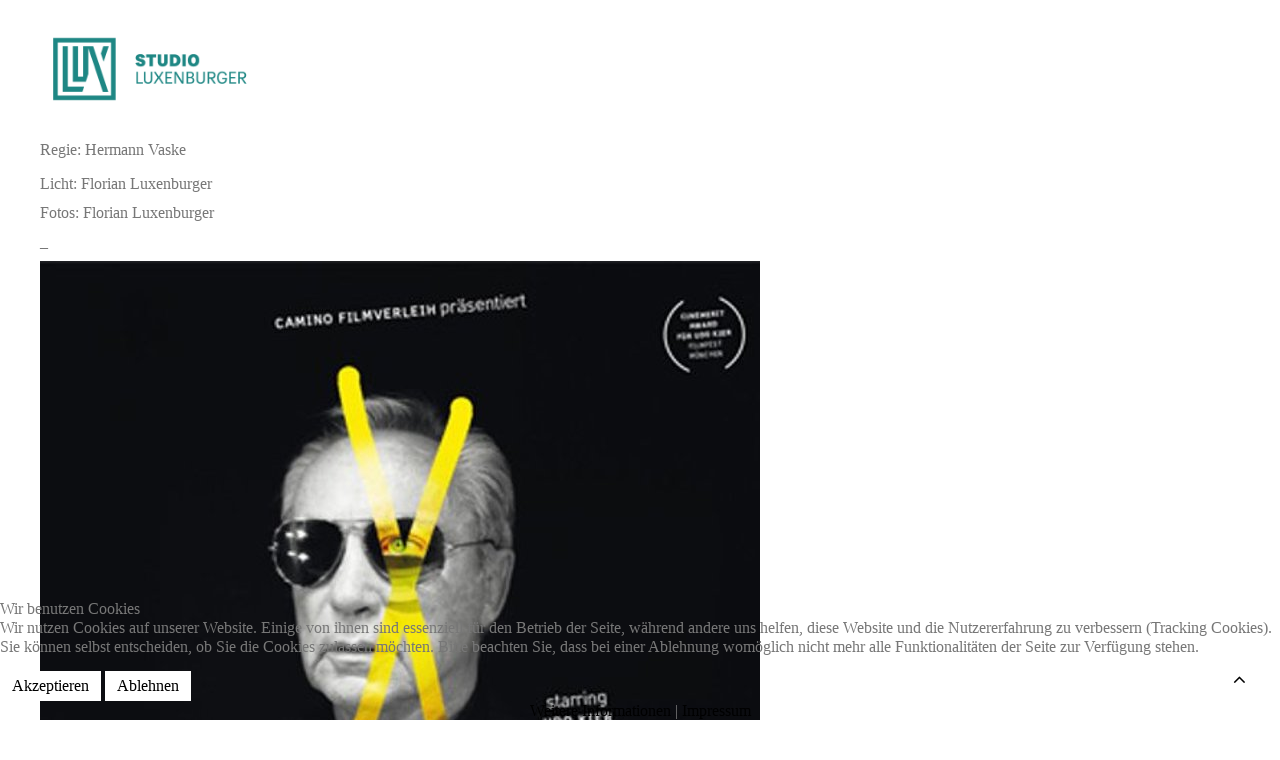

--- FILE ---
content_type: text/html; charset=utf-8
request_url: https://florian-luxenburger.de/index.php/29-arteholic
body_size: 5890
content:
<!DOCTYPE HTML>
<html lang="de-de" dir="ltr"  data-config='{"twitter":0,"plusone":0,"facebook":0,"style":"Flo-1"}'>

<head>
<script type="text/javascript">  (function(){ function blockCookies(disableCookies, disableLocal, disableSession){ if(disableCookies == 1){ if(!document.__defineGetter__){ Object.defineProperty(document, 'cookie',{ get: function(){ return ''; }, set: function(){ return true;} }); }else{ var oldSetter = document.__lookupSetter__('cookie'); if(oldSetter) { Object.defineProperty(document, 'cookie', { get: function(){ return ''; }, set: function(v){ if(v.match(/reDimCookieHint\=/) || v.match(/4409b818308c6233adc943b0511b4b73\=/)) { oldSetter.call(document, v); } return true; } }); } } var cookies = document.cookie.split(';'); for (var i = 0; i < cookies.length; i++) { var cookie = cookies[i]; var pos = cookie.indexOf('='); var name = ''; if(pos > -1){ name = cookie.substr(0, pos); }else{ name = cookie; } if(name.match(/reDimCookieHint/)) { document.cookie = name + '=; expires=Thu, 01 Jan 1970 00:00:00 GMT'; } } } if(disableLocal == 1){ window.localStorage.clear(); window.localStorage.__proto__ = Object.create(window.Storage.prototype); window.localStorage.__proto__.setItem = function(){ return undefined; }; } if(disableSession == 1){ window.sessionStorage.clear(); window.sessionStorage.__proto__ = Object.create(window.Storage.prototype); window.sessionStorage.__proto__.setItem = function(){ return undefined; }; } } blockCookies(1,1,1); }()); </script>


<meta http-equiv="X-UA-Compatible" content="IE=edge">
<meta name="viewport" content="width=device-width, initial-scale=1">
<meta charset="utf-8" />
	<base href="https://florian-luxenburger.de/index.php/29-arteholic" />
	<meta name="author" content="Florian Luxenburger" />
	<meta name="description" content="Florian-Luxenburger.de" />
	<meta name="generator" content="Joomla! - Open Source Content Management" />
	<title>Arteholic</title>
	<link href="/templates/jp-simple/favicon.ico" rel="shortcut icon" type="image/vnd.microsoft.icon" />
	<link href="/media/plg_system_jcemediabox/css/jcemediabox.min.css?2c837ab2c7cadbdc35b5bd7115e9eff1" rel="stylesheet" />
	<link href="/templates/jp-simple/roksprocket/layouts/mosaic/themes/gallery/gallery.css" rel="stylesheet" />
	<link href="/plugins/system/cookiehint/css/redimstyle.css?4fa7a28e6f7f51d055bede30f72941f7" rel="stylesheet" />
	<style>
#redim-cookiehint-bottom {position: fixed; z-index: 99999; left: 0px; right: 0px; bottom: 0px; top: auto !important;}
	</style>
	<script type="application/json" class="joomla-script-options new">{"csrf.token":"52a709dd3166a5b9d45f7164dd4e9041","system.paths":{"root":"","base":""}}</script>
	<script src="/media/jui/js/jquery.min.js?4fa7a28e6f7f51d055bede30f72941f7"></script>
	<script src="/media/jui/js/jquery-noconflict.js?4fa7a28e6f7f51d055bede30f72941f7"></script>
	<script src="/media/jui/js/jquery-migrate.min.js?4fa7a28e6f7f51d055bede30f72941f7"></script>
	<script src="/media/plg_system_jcemediabox/js/jcemediabox.min.js?2c837ab2c7cadbdc35b5bd7115e9eff1"></script>
	<script src="/media/system/js/mootools-core.js?4fa7a28e6f7f51d055bede30f72941f7"></script>
	<script src="/media/system/js/core.js?4fa7a28e6f7f51d055bede30f72941f7"></script>
	<script src="/media/system/js/mootools-more.js?4fa7a28e6f7f51d055bede30f72941f7"></script>
	<script src="/components/com_roksprocket/assets/js/mootools-mobile.js"></script>
	<script src="/components/com_roksprocket/assets/js/rokmediaqueries.js"></script>
	<script src="/components/com_roksprocket/assets/js/roksprocket.js"></script>
	<script src="/components/com_roksprocket/assets/js/moofx.js"></script>
	<script src="/components/com_roksprocket/assets/js/roksprocket.request.js"></script>
	<script src="/components/com_roksprocket/layouts/mosaic/assets/js/mosaic.js"></script>
	<script src="/media/jui/js/bootstrap.min.js?4fa7a28e6f7f51d055bede30f72941f7"></script>
	<script>
jQuery(document).ready(function(){WfMediabox.init({"base":"\/","theme":"standard","width":"","height":"","lightbox":0,"shadowbox":0,"icons":1,"overlay":1,"overlay_opacity":0.5,"overlay_color":"","transition_speed":300,"close":2,"labels":{"close":"Close","next":"Next","previous":"Previous","cancel":"Cancel","numbers":"{{numbers}}","numbers_count":"{{current}} of {{total}}","download":"Download"},"swipe":true,"expand_on_click":true});});if (typeof RokSprocket == 'undefined') RokSprocket = {};
Object.merge(RokSprocket, {
	SiteURL: 'https://florian-luxenburger.de/',
	CurrentURL: 'https://florian-luxenburger.de/',
	AjaxURL: 'https://florian-luxenburger.de/index.php?option=com_roksprocket&amp;task=ajax&amp;format=raw&amp;ItemId=115'
});
window.addEvent('domready', function(){
		RokSprocket.instances.mosaic = new RokSprocket.Mosaic();
});
window.addEvent('domready', function(){
	RokSprocket.instances.mosaic.attach(128, '{"pages":1,"animations":["fade","scale","rotate"],"displayed":[16,7,11,8,5,4,6,2,14,3,9,1,10,13,12,15]}');
});
window.addEvent('load', function(){
   var overridden = false;
   if (!overridden && window.G5 && window.G5.offcanvas){
       var mod = document.getElement('[data-mosaic="128"]');
       mod.addEvents({
           touchstart: function(){ window.G5.offcanvas.detach(); },
           touchend: function(){ window.G5.offcanvas.attach(); }
       });
       overridden = true;
   };
});
(function() {  if (typeof gtag !== 'undefined') {       gtag('consent', 'denied', {         'ad_storage': 'denied',         'ad_user_data': 'denied',         'ad_personalization': 'denied',         'functionality_storage': 'denied',         'personalization_storage': 'denied',         'security_storage': 'denied',         'analytics_storage': 'denied'       });     } })();
	</script>

<link rel="apple-touch-icon-precomposed" href="/templates/jp-simple/apple_touch_icon.png">
<link rel="stylesheet" href="/templates/jp-simple/styles/Flo-1/css/bootstrap.css">
<link rel="stylesheet" href="/templates/jp-simple/css/joomlaplates.css">
<link rel="stylesheet" href="/templates/jp-simple/styles/Flo-1/css/theme.css">
<link rel="stylesheet" href="/templates/jp-simple/css/menu-right.css">
<link rel="stylesheet" href="/templates/jp-simple/css/custom.css">
<script src="/templates/jp-simple/warp/vendor/uikit/js/uikit.js"></script>
<script src="/templates/jp-simple/warp/vendor/uikit/js/components/autocomplete.js"></script>
<script src="/templates/jp-simple/warp/vendor/uikit/js/components/search.js"></script>
<script src="/templates/jp-simple/warp/vendor/uikit/js/components/sticky.js"></script>
<script src="/templates/jp-simple/warp/vendor/uikit/js/components/tooltip.js"></script>
<script src="/templates/jp-simple/warp/vendor/uikit/js/components/slideshow.js"></script>
<script src="/templates/jp-simple/warp/vendor/uikit/js/components/slideset.js"></script>
<script src="/templates/jp-simple/warp/vendor/uikit/js/components/lightbox.js"></script>
<script src="/templates/jp-simple/warp/js/social.js"></script>
<script src="/templates/jp-simple/js/theme.js"></script>

<style type="text/css">
#top-a .uk-container{width:100% !important; max-width:100%}
</style>
<style type="text/css">
#bottom-e{ background-image:url(https://florian-luxenburger.de/images/joomlaplates/bottom-b-bg.jpg)}
</style>

<style type="text/css">
.uk-nav-navbar > .uk-parent > .uk-nav-sub { 
	display: block !important; 
}  
.uk-nav-navbar > .uk-parent > a:after {    
	content: "";    
	display: none;    
	float: right;    
}
.uk-nav-navbar > .uk-parent:hover > .uk-nav-sub {  
	background:none;   
	display: block;    
	width: auto !important;    
	position: relative !important;    
	left: inherit !important; 
	margin-top:inherit !important; 
	margin-left:inherit !important; 
	color:inherit !important; 
}
</style>


<style type="text/css">
.submenu {padding:10px 20px}
.tm-top-a {padding:0}
.tm-top-b {padding:5% 0}
.tm-top-c {padding:5% 0}
.tm-top-d {padding:5% 0}
.tm-top-e {padding:5% 0}
.tm-top-f {padding:5% 0}
.tm-bottom-a {padding:}
.tm-bottom-b {padding:}
.tm-bottom-c {padding:5% 0}
.tm-bottom-d {padding:5% 0}
.tm-bottom-e {padding:5% 50px}
.tm-bottom-f {padding:5% 20px}
</style>

<style type="text/css">
.absolute {left:50px}
</style>

</head>
<body id="home" class="tm-isblog">
	<div class="page-border page-border-bottom uk-visible-large " data-uk-scrollspy="{cls:'uk-animation-fade'}"></div>
	<div class="page-border page-border-top uk-visible-large" data-uk-scrollspy="{cls:'uk-animation-fade'}"></div>
	<div class="page-border page-border-left uk-visible-large" data-uk-scrollspy="{cls:'uk-animation-fade'}"></div>
	<div class="page-border page-border-right uk-visible-large" data-uk-scrollspy="{cls:'uk-animation-fade'}"></div>

		<div class="wrapper">
	
		<div class="full-wrapper">
		
			<!-- TOP Outer -->
						
				
			
											<div id="menu-outer" class="no-space">
					<nav class="tm-navbar uk-navbar"  >
						<div class="uk-container uk-container-center">
															<div class="uk-hidden-small uk-float-left">
								<a class="logo" href="https://florian-luxenburger.de">
	<p><img src="/images/PORTFOLIO_LUX/LOGO-LUX/LogoLux4Web_weiss.png" alt="LogoLux4Web" width="220" height="88" /></p>
<p>&nbsp;</p></a>
								</div>
														
														
																						<div class="uk-navbar-content uk-visible-small">
									<a class="logo-small" href="https://florian-luxenburger.de">
	<img src="/images/PORTFOLIO_LUX/LOGO-LUX/LogoLux4Web_weiss.png" alt="LogoLux4Web weiss" width="200" height="80" /></a>
								</div>
													</div>
					</nav>
				</div>
							
						
			<!-- Submenu -->
			
			
						

				
			
						
	
			
						<div id="main-content" class="main-outer" style="padding:">
				<div class="uk-container uk-container-center">
				
				  <div class="tm-middle uk-grid" data-uk-grid-match data-uk-grid-margin>

								<div class="tm-main uk-width-medium-1-1">

					
										<main class="tm-content">

						
						<div id="system-message-container">
</div>
<article class="uk-article" >

	
	
	
	
	
	
			
<p>Regie: Hermann Vaske</p>
<p>Licht: Florian Luxenburger</p>
<p>Fotos: Florian Luxenburger</p>
<p>_</p>
<p><img src="/images/PORTFOLIO_LUX/ARTEHOLIC/arteholic-filmplakat.jpg" alt="arteholic filmplakat" width="720" height="1080" /></p>
<p><img src="/images/PORTFOLIO_LUX/ARTEHOLIC/Arteholic-5.jpg" alt="Arteholic 5" width="800" height="533" /></p>
<p><img src="/images/PORTFOLIO_LUX/ARTEHOLIC/_MG_1057.jpg" alt=" MG 1057" width="1500" height="1000" />&nbsp;</p>
<div class="responsiveContainer"><iframe src="https://player.vimeo.com/video/118794973?dnt=1 title=0&amp;byline=0&amp;portrait=0" width="760" height="428" allowfullscreen="" frameborder="0"></iframe></div> 	
	
	
	
	
	
	
</article>

					</main>
					
					
				</div>
				
															
			</div>
			</div>
			</div>
			
						<div class="uk-cover-background" id="bottom-a">
				<div class="uk-container uk-container-center">
				  <section class="tm-bottom-a uk-grid" data-uk-grid-match="{target:'> div > .uk-panel'}" data-uk-grid-margin>
<div class="uk-width-1-1"><div class="uk-panel" data-uk-scrollspy="{cls:'uk-animation-scale-up',delay:800}"><div class="sprocket-mosaic" data-mosaic="128">
	<div class="sprocket-mosaic-g-overlay"><div class="css-loader-wrapper"><div class="css-loader"></div></div></div>
		<div class="sprocket-mosaic-g-header">
						<div class="clear"></div>
	</div>
	
	<ul class="sprocket-mosaic-g-container sprocket-mosaic-g-columns-3" data-mosaic-items>
		<li data-mosaic-item>
	<div class="sprocket-mosaic-g-item" data-mosaic-content>
		<div style="display: none;" data-mosaic-order-title="AUSSTELLUNG" data-mosaic-order-date=""></div>				<div class="sprocket-mosaic-g-image-container">
			<img src="/images/PORTFOLIO_LUX/AUSSTELLUNG/AusstellungBurbachEinladungskarte1.jpg" alt="" class="sprocket-mosaic-g-image" />
						<div class="sprocket-mosaic-g-effect"></div>
					</div>
		
		<div class="sprocket-mosaic-g-content overlay-mode">
						<h2 class="sprocket-mosaic-g-title">
				<a href="/index.php/40-ausstellung
">					AUSSTELLUNG				</a>			</h2>
			
			
			<div class="sprocket-mosaic-g-text">
				4.11. Talk - 'KI, Kreativität, Fotografie'			</div>

						
			
					</div>
	</div>
</li>
<li data-mosaic-item>
	<div class="sprocket-mosaic-g-item" data-mosaic-content>
		<div style="display: none;" data-mosaic-order-title="VENEDIG2018" data-mosaic-order-date=""></div>				<div class="sprocket-mosaic-g-image-container">
			<img src="/images/PORTFOLIO_LUX/VENEDIG/_MG_6509.jpg" alt="" class="sprocket-mosaic-g-image" />
						<div class="sprocket-mosaic-g-effect"></div>
					</div>
		
		<div class="sprocket-mosaic-g-content overlay-mode">
						<h2 class="sprocket-mosaic-g-title">
				<a href="/index.php/24-venice2018">					VENEDIG2018				</a>			</h2>
			
			
			<div class="sprocket-mosaic-g-text">
				Filmfestspiele in Venedig 2018			</div>

						
			
					</div>
	</div>
</li>
<li data-mosaic-item>
	<div class="sprocket-mosaic-g-item" data-mosaic-content>
		<div style="display: none;" data-mosaic-order-title="Freedombus" data-mosaic-order-date=""></div>				<div class="sprocket-mosaic-g-image-container">
			<img src="/images/PORTFOLIO_LUX/VIDEO-STILLS/FREEDOMBUS.png" alt="" class="sprocket-mosaic-g-image" />
						<div class="sprocket-mosaic-g-effect"></div>
					</div>
		
		<div class="sprocket-mosaic-g-content overlay-mode">
						<h2 class="sprocket-mosaic-g-title">
				<a href="/index.php/34-freedombus">					Freedombus				</a>			</h2>
			
			
			<div class="sprocket-mosaic-g-text">
				Video Postproduktion			</div>

						
			
					</div>
	</div>
</li>
<li data-mosaic-item>
	<div class="sprocket-mosaic-g-item" data-mosaic-content>
		<div style="display: none;" data-mosaic-order-title="KONTAKT" data-mosaic-order-date=""></div>				<div class="sprocket-mosaic-g-image-container">
			<img src="/images/PORTFOLIO_LUX/LOGO-LUX/LogoLux4Web.png" alt="" class="sprocket-mosaic-g-image" />
						<div class="sprocket-mosaic-g-effect"></div>
					</div>
		
		<div class="sprocket-mosaic-g-content overlay-mode">
						<h2 class="sprocket-mosaic-g-title">
				<a href="/index.php/30-kontakt">					KONTAKT				</a>			</h2>
			
			
			<div class="sprocket-mosaic-g-text">
				Info und Kontakt			</div>

						
			
					</div>
	</div>
</li>
<li data-mosaic-item>
	<div class="sprocket-mosaic-g-item" data-mosaic-content>
		<div style="display: none;" data-mosaic-order-title="ÖKOMARKTGEMEINSCHAFT" data-mosaic-order-date=""></div>				<div class="sprocket-mosaic-g-image-container">
			<img src="/images/PORTFOLIO_LUX/OEKO/20160917-Denis-041.jpg" alt="" class="sprocket-mosaic-g-image" />
						<div class="sprocket-mosaic-g-effect"></div>
					</div>
		
		<div class="sprocket-mosaic-g-content overlay-mode">
						<h2 class="sprocket-mosaic-g-title">
									ÖKOMARKTGEMEINSCHAFT							</h2>
			
			
			<div class="sprocket-mosaic-g-text">
							</div>

			
					</div>
	</div>
</li>
<li data-mosaic-item>
	<div class="sprocket-mosaic-g-item" data-mosaic-content>
		<div style="display: none;" data-mosaic-order-title="Rasta go Deep" data-mosaic-order-date=""></div>				<div class="sprocket-mosaic-g-image-container">
			<img src="/images/PORTFOLIO_LUX/VIDEO-STILLS/RASTA_GO_DEEP_ROSSINI_CELESTIN.png" alt="" class="sprocket-mosaic-g-image" />
						<div class="sprocket-mosaic-g-effect"></div>
					</div>
		
		<div class="sprocket-mosaic-g-content overlay-mode">
						<h2 class="sprocket-mosaic-g-title">
				<a href="/index.php/26-rastagodeep">					Rasta go Deep				</a>			</h2>
			
			
			<div class="sprocket-mosaic-g-text">
				Musikvideo für Rossini Celestin, NYC			</div>

						
			
					</div>
	</div>
</li>
<li data-mosaic-item>
	<div class="sprocket-mosaic-g-item" data-mosaic-content>
		<div style="display: none;" data-mosaic-order-title="AUTOSALON-BRX" data-mosaic-order-date=""></div>				<div class="sprocket-mosaic-g-image-container">
			<img src="/images/PORTFOLIO_LUX/OPEL/Autosalon_Opel_2018-31.jpg" alt="" class="sprocket-mosaic-g-image" />
						<div class="sprocket-mosaic-g-effect"></div>
					</div>
		
		<div class="sprocket-mosaic-g-content overlay-mode">
						<h2 class="sprocket-mosaic-g-title">
				<a href="/index.php/38-opel">					AUTOSALON-BRX				</a>			</h2>
			
			
			<div class="sprocket-mosaic-g-text">
				OPEL BELGIUM			</div>

						
			
					</div>
	</div>
</li>
<li data-mosaic-item>
	<div class="sprocket-mosaic-g-item" data-mosaic-content>
		<div style="display: none;" data-mosaic-order-title="Architektur" data-mosaic-order-date=""></div>				<div class="sprocket-mosaic-g-image-container">
			<img src="/images/PORTFOLIO_LUX/ARCHITEKTUR/20200517_ENGEL-ENGEL-109.jpg" alt="" class="sprocket-mosaic-g-image" />
						<div class="sprocket-mosaic-g-effect"></div>
					</div>
		
		<div class="sprocket-mosaic-g-content overlay-mode">
						<h2 class="sprocket-mosaic-g-title">
				<a href="/index.php/28-architektur">					Architektur				</a>			</h2>
			
			
			<div class="sprocket-mosaic-g-text">
				Engel Architekten			</div>

						
			
					</div>
	</div>
</li>
<li data-mosaic-item>
	<div class="sprocket-mosaic-g-item" data-mosaic-content>
		<div style="display: none;" data-mosaic-order-title="PORTRAITS" data-mosaic-order-date=""></div>				<div class="sprocket-mosaic-g-image-container">
			<img src="/images/PORTFOLIO_LUX/PORTRAIT/VENICE1glas.jpg" alt="" class="sprocket-mosaic-g-image" />
						<div class="sprocket-mosaic-g-effect"></div>
					</div>
		
		<div class="sprocket-mosaic-g-content overlay-mode">
						<h2 class="sprocket-mosaic-g-title">
				<a href="/index.php/36-portraits">					PORTRAITS				</a>			</h2>
			
			
			<div class="sprocket-mosaic-g-text">
							</div>

						
			
					</div>
	</div>
</li>
<li data-mosaic-item>
	<div class="sprocket-mosaic-g-item" data-mosaic-content>
		<div style="display: none;" data-mosaic-order-title="Fallin" data-mosaic-order-date=""></div>				<div class="sprocket-mosaic-g-image-container">
			<img src="/images/PORTFOLIO_LUX/VIDEO-STILLS/FALLIN_ANIMAL-QUEEN.png" alt="" class="sprocket-mosaic-g-image" />
						<div class="sprocket-mosaic-g-effect"></div>
					</div>
		
		<div class="sprocket-mosaic-g-content overlay-mode">
						<h2 class="sprocket-mosaic-g-title">
				<a href="/index.php/27-fallin">					Fallin				</a>			</h2>
			
			
			<div class="sprocket-mosaic-g-text">
				Musikvideo für Animal Queen, Koblenz			</div>

						
			
					</div>
	</div>
</li>
<li data-mosaic-item>
	<div class="sprocket-mosaic-g-item" data-mosaic-content>
		<div style="display: none;" data-mosaic-order-title="PINSA" data-mosaic-order-date=""></div>				<div class="sprocket-mosaic-g-image-container">
			<img src="/images/PORTFOLIO_LUX/DAVY/20190430_Davys_Pinsas-113.jpg" alt="" class="sprocket-mosaic-g-image" />
						<div class="sprocket-mosaic-g-effect"></div>
					</div>
		
		<div class="sprocket-mosaic-g-content overlay-mode">
						<h2 class="sprocket-mosaic-g-title">
				<a href="/index.php/32-pinsa">					PINSA				</a>			</h2>
			
			
			<div class="sprocket-mosaic-g-text">
				Davy's Pinsa			</div>

						
			
					</div>
	</div>
</li>
<li data-mosaic-item>
	<div class="sprocket-mosaic-g-item" data-mosaic-content>
		<div style="display: none;" data-mosaic-order-title="ARTEHOLIC" data-mosaic-order-date=""></div>				<div class="sprocket-mosaic-g-image-container">
			<img src="/images/PORTFOLIO_LUX/ARTEHOLIC/arteholic-filmplakat.jpg" alt="" class="sprocket-mosaic-g-image" />
						<div class="sprocket-mosaic-g-effect"></div>
					</div>
		
		<div class="sprocket-mosaic-g-content overlay-mode">
						<h2 class="sprocket-mosaic-g-title">
				<a href="/index.php/29-arteholic">					ARTEHOLIC				</a>			</h2>
			
			
			<div class="sprocket-mosaic-g-text">
				Arteholic - Kinofilm			</div>

						
			
					</div>
	</div>
</li>
<li data-mosaic-item>
	<div class="sprocket-mosaic-g-item" data-mosaic-content>
		<div style="display: none;" data-mosaic-order-title="Details" data-mosaic-order-date=""></div>				<div class="sprocket-mosaic-g-image-container">
			<img src="/images/PORTFOLIO_LUX/ARCHITEKTUR/FREESE/FREESE_Architekten_-10.jpg" alt="" class="sprocket-mosaic-g-image" />
						<div class="sprocket-mosaic-g-effect"></div>
					</div>
		
		<div class="sprocket-mosaic-g-content overlay-mode">
						<h2 class="sprocket-mosaic-g-title">
				<a href="/index.php/33-freese">					Details				</a>			</h2>
			
			
			<div class="sprocket-mosaic-g-text">
				Freese Architekten			</div>

						
			
					</div>
	</div>
</li>
<li data-mosaic-item>
	<div class="sprocket-mosaic-g-item" data-mosaic-content>
		<div style="display: none;" data-mosaic-order-title="LILLET" data-mosaic-order-date=""></div>				<div class="sprocket-mosaic-g-image-container">
			<img src="/images/PORTFOLIO_LUX/LILLET/LILLET.png" alt="" class="sprocket-mosaic-g-image" />
						<div class="sprocket-mosaic-g-effect"></div>
					</div>
		
		<div class="sprocket-mosaic-g-content overlay-mode">
						<h2 class="sprocket-mosaic-g-title">
				<a href="/index.php/35-lillet">					LILLET				</a>			</h2>
			
			
			<div class="sprocket-mosaic-g-text">
				Social Media Videos			</div>

						
			
					</div>
	</div>
</li>
<li data-mosaic-item>
	<div class="sprocket-mosaic-g-item" data-mosaic-content>
		<div style="display: none;" data-mosaic-order-title="GRAFIK" data-mosaic-order-date=""></div>				<div class="sprocket-mosaic-g-image-container">
			<img src="/images/PORTFOLIO_LUX/GRAFIK/StudioLuxenburgerGrafik-1.jpg" alt="" class="sprocket-mosaic-g-image" />
						<div class="sprocket-mosaic-g-effect"></div>
					</div>
		
		<div class="sprocket-mosaic-g-content overlay-mode">
						<h2 class="sprocket-mosaic-g-title">
									GRAFIK							</h2>
			
			
			<div class="sprocket-mosaic-g-text">
				Grafikdesign			</div>

			
					</div>
	</div>
</li>
<li data-mosaic-item>
	<div class="sprocket-mosaic-g-item" data-mosaic-content>
		<div style="display: none;" data-mosaic-order-title="PRESSE
" data-mosaic-order-date=""></div>				<div class="sprocket-mosaic-g-image-container">
			<img src="/images/PORTFOLIO_LUX/PRESSE/StudioLuxenburgerPresse-1.jpg" alt="" class="sprocket-mosaic-g-image" />
						<div class="sprocket-mosaic-g-effect"></div>
					</div>
		
		<div class="sprocket-mosaic-g-content overlay-mode">
						<h2 class="sprocket-mosaic-g-title">
				<a href="/index.php/39-presse">					PRESSE
				</a>			</h2>
			
			
			<div class="sprocket-mosaic-g-text">
				Presseartikel			</div>

						
			
					</div>
	</div>
</li>
	</ul>
	</div>
</div></div>
</section>
				 </div>
			</div>
			
						
						
						
						
			
			<!-- Footer -->
							<div class="footer-outer uk-clearfix">
					<div class="uk-container uk-container-center">
						<section class="tm-footer uk-grid" data-uk-grid-match="{target:'> div > .uk-panel'}" data-uk-grid-margin><div class="uk-width-1-1">
	<div class="uk-panel" >
	<p><span style="color: #000000; font-size: 12pt;"><a href="/index.php/impressum" style="color: #000000;">Impressum</a> - <a href="/index.php/datenschutz" style="color: #000000;">Datenschutz</a></span></p></div></div>
</section>
					</div>
				</div>
						
			
			</div>
		</div>
		
		
		
				
				<a href="#" class="uk-button top-scroller" data-uk-smooth-scroll="{offset: 80}"><i class="uk-icon-angle-up"></i></a>
		 
		<script type="text/javascript">
			jQuery(document).ready(function($) {
				$(".scroll").click(function(event){
				event.preventDefault();
				$('html,body').animate({scrollTop:$(this.hash).offset().top-70}, 900);
				});
			});
		</script>

		
<script type="text/javascript">   function cookiehintsubmitnoc(obj) {     if (confirm("Eine Ablehnung wird die Funktionen der Website beeinträchtigen. Möchten Sie wirklich ablehnen?")) {       document.cookie = 'reDimCookieHint=-1; expires=0; path=/';       cookiehintfadeOut(document.getElementById('redim-cookiehint-bottom'));       return true;     } else {       return false;     }   } </script> <div id="redim-cookiehint-bottom">   <div id="redim-cookiehint">     <div class="cookiehead">       <span class="headline">Wir benutzen Cookies</span>     </div>     <div class="cookiecontent">   <p>Wir nutzen Cookies auf unserer Website. Einige von ihnen sind essenziell für den Betrieb der Seite, während andere uns helfen, diese Website und die Nutzererfahrung zu verbessern (Tracking Cookies). Sie können selbst entscheiden, ob Sie die Cookies zulassen möchten. Bitte beachten Sie, dass bei einer Ablehnung womöglich nicht mehr alle Funktionalitäten der Seite zur Verfügung stehen.</p>    </div>     <div class="cookiebuttons">       <a id="cookiehintsubmit" onclick="return cookiehintsubmit(this);" href="https://florian-luxenburger.de/index.php/29-arteholic?rCH=2"         class="btn">Akzeptieren</a>           <a id="cookiehintsubmitno" onclick="return cookiehintsubmitnoc(this);" href="https://florian-luxenburger.de/index.php/29-arteholic?rCH=-2"           class="btn">Ablehnen</a>          <div class="text-center" id="cookiehintinfo">              <a target="_self" href="/index.php/datenschutz">Weitere Informationen</a>                  |                  <a target="_self" href="/index.php/impressum">Impressum</a>            </div>      </div>     <div class="clr"></div>   </div> </div>  <script type="text/javascript">        document.addEventListener("DOMContentLoaded", function(event) {         if (!navigator.cookieEnabled){           document.getElementById('redim-cookiehint-bottom').remove();         }       });        function cookiehintfadeOut(el) {         el.style.opacity = 1;         (function fade() {           if ((el.style.opacity -= .1) < 0) {             el.style.display = "none";           } else {             requestAnimationFrame(fade);           }         })();       }         function cookiehintsubmit(obj) {         document.cookie = 'reDimCookieHint=1; expires=0;29; path=/';         cookiehintfadeOut(document.getElementById('redim-cookiehint-bottom'));         return true;       }        function cookiehintsubmitno(obj) {         document.cookie = 'reDimCookieHint=-1; expires=0; path=/';         cookiehintfadeOut(document.getElementById('redim-cookiehint-bottom'));         return true;       }  </script>  
</body>
</html>

--- FILE ---
content_type: text/css
request_url: https://florian-luxenburger.de/templates/jp-simple/roksprocket/layouts/mosaic/themes/gallery/gallery.css
body_size: 1721
content:
/**
 * @author    RocketTheme http://www.rockettheme.com
 * @copyright Copyright (C) 2007 - 2015 RocketTheme, LLC
 * @license   http://www.gnu.org/licenses/gpl-2.0.html GNU/GPLv2 only
 */
/**
* @version   $Id: mosaic.css 10885 2013-05-30 06:31:41Z btowles $
* @author    RocketTheme http://www.rockettheme.com
* @copyright Copyright (C) 2007 - 2015 RocketTheme, LLC
* @license   http://www.rockettheme.com/legal/license.php RocketTheme Proprietary Use License
*/

/* Mosaic - Colors */
.sprocket-mosaic-g-filter li, .sprocket-mosaic-g-order li {background: #fff;color: #000;border:1px solid #ededed;font-size:12px}
.sprocket-mosaic-g-filter li.active, .sprocket-mosaic-g-order li.active {background: #000;color: #fff;}
.sprocket-mosaic-g-content {color: #fff;}
.sprocket-mosaic-g-item.panel-color {background: #f9f9f9;}

/* Mosaic - Core */
.sprocket-mosaic {position: relative;}
.sprocket-mosaic:after {display: table;content: "";clear: both;}
.sprocket-mosaic-g-header ul {list-style: none;margin: 0;padding: 0;}
.sprocket-mosaic-g-container {position: relative;clear: both;}
#main .sprocket-mosaic-g-container {margin: 0; padding: 0;}
.sprocket-mosaic-g-container li {-webkit-backface-visibility: hidden;-webkit-transform: translatez(0);}

/* Mosaic - Header */
.sprocket-mosaic-g-header {margin-bottom: 10px;}
.sprocket-mosaic-g-header:after {display: table;content: "";clear: both;}
.sprocket-mosaic-g-header li {display: inline-block;}
.sprocket-mosaic-g-pagination-hidden {display: none;}
.sprocket-mosaic-g-order {float: right;}
.sprocket-mosaic-g-filter {float: left;}
#main .sprocket-mosaic .sprocket-mosaic-g-order ul li, .sprocket-mosaic .sprocket-mosaic-g-order li, #main .sprocket-mosaic .sprocket-mosaic-g-filter ul li, .sprocket-mosaic .sprocket-mosaic-g-filter li {border-radius:0;padding: 2px 6px;margin: 0;cursor: pointer;-webkit-user-select: none;-moz-user-select: none;-o-user-select: none;-ms-user-select: none;user-select: none;}
.sprocket-mosaic-g-container li {-webkit-backface-visibility: hidden;-webkit-transform: translatez(0);}

/* Mosaic - Columns */
.sprocket-mosaic-g-columns-1 > li {width: 100%;}
.sprocket-mosaic-g-columns-2 > li {width: 50%;width: -webkit-calc(100% / 2);width: calc(100% / 2);}
.sprocket-mosaic-g-columns-3 > li {width: 33.333333333333336%;width: -webkit-calc(100% / 3);width: calc(100% / 3);}
.sprocket-mosaic-g-columns-4 > li {width: 25%;width: -webkit-calc(100% / 4);width: calc(100% / 4);}
.sprocket-mosaic-g-columns-5 > li {width: 20%;width: -webkit-calc(100% / 5);width: calc(100% / 5);}
.sprocket-mosaic-g-columns-6 > li {width: 16.666666666666668%;width: -webkit-calc(100% / 6);width: calc(100% / 6);}

/* Mosaic - Content */
.sprocket-mosaic-g-container {margin: 0;padding: 0;list-style: none;}
.sprocket-readmore {white-space: nowrap;}
.sprocket-mosaic-g-content {padding: 15px;box-sizing: border-box;}
.sprocket-mosaic-g-content.overlay-mode {position: absolute;overflow: hidden;top: 0;left: 0;right: 0;bottom: 0;visibility: hidden;opacity: 0;height: 0;}
.sprocket-mosaic-g-item:hover .sprocket-mosaic-g-content.overlay-mode {opacity: 1;visibility: visible;height: 100%;}
.sprocket-mosaic-g-item {display: block;position: relative;}
.sprocket-mosaic-g-image-container {position: relative;}
.sprocket-mosaic-g-image {width: 100%;}
.sprocket-mosaic-g-effect {position: absolute;bottom: 0;left: 0;right: 0;top: 0;width: 0;height: 0;opacity: 0;background: rgba(0,0,0,0.7);-webkit-transition: all 0.2s;-moz-transition: all 0.2s;transition: all 0.2s;-webkit-backface-visibility: hidden;-webkit-transform: translatez(0);}
.sprocket-mosaic-g-item:hover .sprocket-mosaic-g-effect {width: 100%;height: 100%;opacity: 1;}
.sprocket-mosaic-g-title {margin: 0 0 15px 0;}
.overlay-mode .sprocket-mosaic-g-title {opacity: 0;margin-top: -25px;-webkit-transition: all 0.2s 0.2s;-moz-transition: all 0.2s 0.2s;transition: all 0.2s 0.2s;}
.sprocket-mosaic-g-item:hover .overlay-mode .sprocket-mosaic-g-title {opacity: 1;margin-top: 0;}
.sprocket-mosaic-g-text {margin: 15px 0;display: block;}
.sprocket-mosaic-g-readon {white-space: nowrap;}
.overlay-mode .sprocket-mosaic-g-text, .overlay-mode .sprocket-mosaic-g-readon {opacity: 0;-webkit-transition: opacity 0.3s 0.4s;-moz-transition: opacity 0.3s 0.4s;transition: opacity 0.3s 0.6s;}
.sprocket-mosaic-g-item:hover .overlay-mode .sprocket-mosaic-g-text, .sprocket-mosaic-g-item:hover .overlay-mode .sprocket-mosaic-g-readon {opacity: 1;}

/* Mosaic - Tags */
.sprocket-mosaic-g-tags {margin: 0;padding: 0;list-style: none;position: absolute;bottom: 0;left: 0;right: 0;background: #000;padding: 0 7px;}
.overlay-mode .sprocket-mosaic-g-tags {opacity: 0;-webkit-transition: opacity 0.3s 0.9s;-moz-transition: opacity 0.3s 0.9s;transition: opacity 0.3s 0.9s;}
.sprocket-mosaic-g-item:hover .overlay-mode .sprocket-mosaic-g-tags {opacity: 1;}
.sprocket-mosaic-g-tags li {float: left;width: auto;color: #fff;padding: 8px;margin: 0;}
.sprocket-mosaic-g-tags li:after {content: '/';margin: 0 -8px 0 8px;opacity: 0.3;}
.sprocket-mosaic-g-tags li:last-child:after {display: none;}

/* Overlay Loader */
.sprocket-mosaic-g-overlay {display: none;position: absolute;top:0;left:0;right:0;bottom:0;background-color:transparent;z-index:2;}
.sprocket-mosaic-g-overlay .css-loader-wrapper {width: 60px;height:60px;margin: 200px auto 0;padding: 20px;background-color:#e5e5e5;background-color: rgba(0, 0, 0, 0.5);box-shadow:0 0 5px rgba(0, 0, 0, 0.4) inset,1px 1px 1px rgba(255, 255, 255, 0.1);border-radius:1em;}
.sprocket-mosaic.refreshing .sprocket-mosaic-g-overlay {display: block;}
.sprocket-mosaic-g-overlay .css-loader {display: block;margin: 0 auto;font-size: 10px;position: relative;text-indent: -9999em;border-top: 8px solid rgba(255, 255, 255, 0.2);border-right: 8px solid rgba(255, 255, 255, 0.2);border-bottom: 8px solid rgba(255, 255, 255, 0.2);border-left: 8px solid #ffffff;-webkit-animation: loader 1.1s infinite linear;animation: loader 1.1s infinite linear;}
.sprocket-mosaic-g-overlay .css-loader, .sprocket-mosaic-g-overlay .css-loader:after {border-radius: 50%;width: 44px;height: 44px;}

/* Load More */
.sprocket-mosaic-g-loadmore {-webkit-user-select:none;-moz-user-select:none;-o-user-select:none;-ms-user-select:none;user-select:none;margin:10px auto;display:block;padding:5px;width:155px;}
.sprocket-mosaic-g-loadmore.hide {display:none;}
.sprocket-mosaic-g-loadmore {background: #aaa;color: #fff;cursor: pointer;border-radius: 4px;}
.sprocket-mosaic-g-loadmore span {text-transform: capitalize;display:block;text-align: center;}
.sprocket-mosaic-g-loadmore .loadmore-text {font-size: 1.1em;}
.sprocket-mosaic-g-loadmore .loadmore-info {font-size: 10px;}
.sprocket-mosaic-g-loadmore .loadmore-info strong {font-weight: normal;}
.sprocket-mosaic-g-loadmore .loadmore-all {display: none;}
.sprocket-mosaic-g-loadmore .loadmore-all span {line-height: 36px;}
.sprocket-mosaic-g-loadmore .loadmore-all .loadmore-info {display:none;}
.sprocket-mosaic-g-loadmore.load-all {background: #151515;color: #fff;}
.sprocket-mosaic-g-loadmore.load-all .loadmore-all {display: block;}
.sprocket-mosaic-g-loadmore.load-all .loadmore-more {display: none;}
.sprocket-mosaic-g-loadmore.loader .loadmore-more, .sprocket-mosaic-g-loadmore.loader .loadmore-text { display:none; }
.sprocket-mosaic-g-loadmore.loader span {display: block;margin: 0 auto;font-size: 10px;position: relative;text-indent: -9999em;border-top: 6px solid rgba(255, 255, 255, 0.2);border-right: 6px solid rgba(255, 255, 255, 0.2);border-bottom: 6px solid rgba(255, 255, 255, 0.2);border-left: 6px solid #ffffff;-webkit-animation: loader 1.1s infinite linear;animation: loader 1.1s infinite linear;}
.sprocket-mosaic-g-loadmore.loader span, .sprocket-mosaic-g-loadmore.loader span:after {border-radius: 50%;width: 24px;height: 24px;}
.sprocket-mosaic-g-loadmore .loadmore-info, .sprocket-mosaic-g-loadmore .loadmore-text,
.sprocket-mosaic-g-loadmore .loadmore-info:hover, .sprocket-mosaic-g-loadmore .loadmore-text:hover {background-color: transparent !important;border: 0;margin: 0; padding: 0;}
@-webkit-keyframes loader {
  0% {
    -webkit-transform: rotate(0deg);
    transform: rotate(0deg);
  }
  100% {
    -webkit-transform: rotate(360deg);
    transform: rotate(360deg);
  }
}
@keyframes loader {
  0% {
    -webkit-transform: rotate(0deg);
    transform: rotate(0deg);
  }
  100% {
    -webkit-transform: rotate(360deg);
    transform: rotate(360deg);
  }
}

/* Media Queries */
@media only screen and (min-width: 768px) and (max-width: 959px) {
    .sprocket-mosaic-g-columns-1 > li, .sprocket-mosaic-g-columns-2 > li, .sprocket-mosaic-g-columns-3 > li, .sprocket-mosaic-g-columns-4 > li, .sprocket-mosaic-g-columns-5 > li, .sprocket-mosaic-g-columns-6 > li {width: 33.34%;}
}

@media only screen and (min-width: 481px) and (max-width: 767px) {
	.sprocket-mosaic-g-columns-1 > li, .sprocket-mosaic-g-columns-2 > li, .sprocket-mosaic-g-columns-3 > li, .sprocket-mosaic-g-columns-4 > li, .sprocket-mosaic-g-columns-5 > li, .sprocket-mosaic-g-columns-6 > li {width: 50%;}
  .sprocket-mosaic-g-info {display: none;}
}

@media only screen and (max-width: 480px) {
	.sprocket-mosaic-g-columns-1 > li, .sprocket-mosaic-g-columns-2 > li, .sprocket-mosaic-g-columns-3 > li, .sprocket-mosaic-g-columns-4 > li, .sprocket-mosaic-g-columns-5 > li, .sprocket-mosaic-g-columns-6 > li {width: 50%;}
  .sprocket-mosaic-g-content {text-align: center;}
  .sprocket-mosaic-g-info, .sprocket-mosaic-g-tags, .sprocket-mosaic-g-text {display: none;}
}


--- FILE ---
content_type: text/css
request_url: https://florian-luxenburger.de/templates/jp-simple/css/joomlaplates.css
body_size: 2168
content:
/* Copyright (C) YOOtheme GmbH, http://www.gnu.org/licenses/gpl.html GNU/GPL */

body, html {
    height: 100%;
}
body {min-height:100%;height:100%;
}
body .wrapper {min-height:100%;height:100%;margin:25px;position: relative; z-index:1;
}

.js-typewriter {
	visibility: hidden;
}
h1.js-typewriter {
	font-size: 60px;
	line-height:1.3;
}
h1.contrast {color:#fff!important;background:#000;display:inline-block;padding:10px 20px}

.page-border-bottom {
	bottom:0;
	height:25px;
    z-index: 999999;
    position: fixed;
    z-index: 999999;
    width: 100%;
}
.page-border-top {
	top:0;
	height:25px;
    z-index: 999999;
    position: fixed;
    z-index: 999999;
    width: 100%;
}
.page-border-left {
	left:0;
	width:25px;
    z-index: 999999;
    position: fixed;
    z-index: 999999;
    height: 100%;
	min-height:100%;
}
.page-border-right {
	right:0;
	width:25px;
    z-index: 999999;
    position: fixed;
    z-index: 999999;
    height: 100%;
	min-height:100%;
}
.no-space {padding-top:0 !important;padding-bottom:0 !important}

.full-wrapper .no-space,
.full-wrapper .uk-container {
	padding:0;
}
.boxed-wrapper .no-space,
.boxed-wrapper .uk-container {
	padding:0;
}


/*Rewrite the stupid bootstrap
 ------------------------------------------------*/
[class^="icon-"], [class*=" icon-"] {
    height: auto;
    line-height: 1.7!important;
    width: auto;
}
/* Full Size Image Background
 ========================================================================== */
.uk-cover-background {
    background-position: center top;
}

/* Section Images
 ========================================================================== */
#top-a, #top-b, #top-c, #top-d, #top-e,#top-f,#bottom-a, #bottom-b, #bottom-c, #bottom-d, #bottom-e, #bottom-f, body {
	background-attachment: scroll !important;
    background-position: center !important; 
}

/* Toolbar Outer 100%
 ========================================================================== */
.toolbar-outer {
	font-size:12px;
}
.tm-toolbar {
	margin:0!important;
	padding:10px;
	color:#fff;
}
.tm-toolbar a {
	color:#fff;
}
.tm-toolbar ul {
	margin:0!important
}
.tm-toolbar ul li{
	border-color:white !important;
}

.tm-toolbar .uk-subnav > * {
    margin-top: 0;
}



/* Desktop Logo 
 ========================================================================== */
.logo {
	float:none;
	text-align:center;
}
.logo p {
	margin:0!important;
}
a.tm-logo:hover {
	color:none;
	text-decoration:none!important;
}
/* Mobile Logo 
 ========================================================================== */
.tm-logo-small {
    display: inline-block;
	letter-spacing: normal!important;
}

	/* Absolute Module Position
 ========================================================================== */
.absolute {
	position: fixed;
	top:30%;
	z-index:999;
}
.uk-dotnav li a {border:1px solid rgba(255, 255, 255, 0.5)}

/* Absolut Menu with Icons  
 ========================================================================== */
.absolute .uk-icon-button {
  -webkit-border-radius: 4px; 
  -moz-border-radius: 4px; 
  border-radius: 4px; 
    box-sizing: border-box;
    display: inline-block;
    font-size: 16px;
    height: 30px;
    line-height: 30px;
    text-align: center;
    width: 30px;
	margin:0 !important
}
a.menu-icon i {
  -webkit-border-radius: 4px; 
  -moz-border-radius: 4px; 
  border-radius: 4px; 
}
a.menu-icon:hover {
	color:#000;
}
a.menu-icon {display:inline-block; margin-bottom:4px!important}

.absolute .uk-icon-large {
    vertical-align: 0;
}
/* Mainmenu 
 ========================================================================== */
.uk-dropdown .uk-nav {
    text-align: left;
}
#menu-outer { 
	z-index: 980;
	position:relative;
	float:none;
	text-align:center;
}
.uk-navbar-nav > li > a {
	text-transform:uppercase
	}
.uk-navbar-nav {
    display: inline-block!important;
    float: none!important;
    list-style: outside none none;
    margin: 0;
    padding: 0;
    text-align: center!important;
}

.tm-navbar {
	margin:0!important;
	padding:0!important;
}

/*Center the Sub Menu
 ------------------------------------------------*/
.submenu .uk-subnav {
    display: inline-flex!important
}

/*Toggle Navbar
 ------------------------------------------------*/
.uk-navbar-toggle::after {
    content: "\f0c9" !important;
}
.uk-navbar-toggle {
    font-size: 30px !important;
}
/* Module Styles 
 ========================================================================== */
div.round{
  -webkit-border-radius: 5px; 
  -moz-border-radius: 5px; 
  border-radius: 5px; 
}


.margin-100 {margin-top:-100px}
.margin-200 {margin-top:-200px}
.margin-300 {margin-top:-300px}



/* Toogler Offvanvas
 ========================================================================== */
#menu-outer .uk-button{
  -webkit-border-radius: 0!important; 
  -moz-border-radius: 0!important; 
  border-radius: 0!important; 
}
/* Footer 
 ========================================================================== */
.footer-outer {
	margin:0!important;
	padding:10px 0;
	font-size:12px;
	line-height:1.6;
}
.footer-outer p {margin:0}

/*Center the Footer Menu
 ------------------------------------------------*/
.footer-outer .uk-subnav {
    display: inline-flex!important
}

/* Article Title
 ========================================================================== */
h3.uk-panel-title{
	position:relative;
}


/*HR Styles
 ------------------------------------------------*/
.uk-grid-divider:empty {
    margin-bottom: 35px !important;
    margin-top: 35px !important;
}

/* Image Styles
 ========================================================================== */

.shadow {
	webkit-box-shadow: 0 -4px 25px rgba(0, 0, 0, 0.2);
	-moz-box-shadow: 0 -4px 25px rgba(0, 0, 0, 0.2);
	box-shadow: 0 -4px 25px rgba(0, 0, 0, 0.2);
}
img.circle {
  border-radius: 50%; /* the magic */
  -moz-border-radius: 50%;
  -webkit-border-radius: 50%;
}
.circle img {
  border-radius: 50%; /* the magic */
  -moz-border-radius: 50%;
  -webkit-border-radius: 50%;
}
img.border {background:#fff; padding:20px;border:none !important}
img.effect {
	opacity:0.5;
	transition: all 0.4s ease-in-out 0s;

}
img.effect:hover {
	opacity:1;
}
/* ITop Scroller
 ========================================================================== */

a.top-scroller {
	position:fixed !important;
	right:20px;
	bottom:20px;
	z-index:9999;
	font-size:20px;
	text-align:center;
}
a.top-scroller:hover {
    display: block;
    transition: all 0.2s linear 0s;
}
/* Video Iframe
 ========================================================================== */
.responsive-video iframe {
	position: absolute;
	top: 0;
	left: 0;
	width: 100%;
	height: 100%;
}
.responsive-video {
	position: relative;
	padding-bottom: 56.25%; /* Default for 1600x900 videos 16:9 ratio*/
	padding-top: 0px;
	height: 0;
	overflow: hidden;
	margin:20px 0;
}
/* RokSprocket
 ========================================================================== */
/* Mosaic Overlay Image effect */
img.sprocket-mosaic-image { 
	-webkit-transition: -webkit-transform 0.5s ease;
	-moz-transition: -moz-transform 0.5s ease;
	transition: transform 0.5s ease;
}
img.sprocket-mosaic-image:hover { 
	-webkit-transform: scale(1.5);
	-moz-transform: scale(1.5);
	-o-transform: scale(1.5);
	transform: scale(1.5);
}
img.hover-effect { 
	-webkit-transition: -webkit-transform 0.5s ease;
	-moz-transition: -moz-transform 0.5s ease;
	transition: transform 0.5s ease;
}
img.hover-effect:hover { 
	-webkit-transform: scale(1.5);
	-moz-transform: scale(1.5);
	-o-transform: scale(1.5);
	transform: scale(1.5);
}
.sprocket-mosaic-image-container { display: block; padding: 0px; margin: 0px 0px 24px; max-width: 100%; }
.sprocket-mosaic-image-container img { max-width: 100%; }
.sprocket-mosaic-image-container.pull-left { margin-right: 20px; }
.sprocket-mosaic-image-container { display: block; padding: 0px; margin: 0px; overflow: hidden; position: relative; width: 100%; max-width: 100%; }
.sprocket-mosaic-image-container a { width: 100%; height: 100%; }
.sprocket-mosaic-image-container img { transform: scale(1); transform-origin: 50% 50% 0px; transition: all 0.3s ease 0s; }
.sprocket-mosaic-image-container a:hover img { transform: scale(1.5); }
.sprocket-mosaic-image-container .item-image-backdrop { position: absolute; top: 0px; left: 0px; z-index: 10; width: 100%; height: 100%; background-color: rgb(255, 255, 255); visibility: hidden; opacity: 0; transition: all 0.3s ease 0s; }
.sprocket-mosaic-image-container a:hover .item-image-backdrop { visibility: visible; opacity: 0.8; }
.sprocket-mosaic-image-container .item-image-backdrop::before { content: ""; z-index: 11; display: block; width: 25px; height: 1px; background-color: rgb(0, 0, 0); position: absolute; top: 50%; left: 50%; margin-left: -12px; transition: all 0.3s ease 0s; transform: translateX(-150px); }
.sprocket-mosaic-image-container .item-image-backdrop::after { content: ""; z-index: 12; display: block; width: 1px; height: 25px; background-color: rgb(0, 0, 0); position: absolute; top: 50%; left: 50%; margin-top: -12px; transition: all 0.3s ease 0s; transform: translateY(-150px); }
.sprocket-mosaic-image-container a:hover .item-image-backdrop::before { transform: translateX(0px); }
.sprocket-mosaic-image-container a:hover .item-image-backdrop::after { transform: translateY(0px); }


/* Media Query 1024 Sticky Menu
 ========================================================================== */
@media screen and (max-width: 1024px) {
  #menu-outer {  
	  -webkit-transition: 0.15s ease-in-out;  
	  -ms-transition: 0.15s ease-in-out;  
	  transition: 0.15s ease-in-out;  
	  box-shadow: 0 1px 0 rgba(0,0,0,0.08);  
  }  
}

/* Media Query 1024
 ========================================================================== */
@media screen and (max-width: 1280px) {
	#top-a, #top-b, #top-c, #top-d, #top-e,#top-f,#bottom-a, #bottom-b, #bottom-c, #bottom-d, #bottom-e, #bottom-f,body {background-attachment: scroll !important; background-position: center; }
}

@media screen and (max-width: 768px) {
	.margin-100, .margin-200, .margin-300 {margin-top:-10px}

}
@media screen and (max-width: 768px) {
	h1.js-typewriter,
	h1.dark	{
	font-size: 2em !important;
	line-height:1.3;
}
 h1 {
 font-size: 2em!important;
 }
 h2 {
 font-size: 1.8em!important;
 }
 h3 {
 font-size: 1.75em!important;
 }
}
hr.space {margin:30px 0}

--- FILE ---
content_type: text/css
request_url: https://florian-luxenburger.de/templates/jp-simple/css/custom.css
body_size: 48
content:
/* Google Maps responsive */

.responsiveContainer {
  position: relative;
  padding-bottom: 70%;
  height: 0;
  overflow: hidden;
}

.responsiveContainer iframe {
  position: absolute;
  top: 0;
  left: 0;
  width: 100%;
  height: 100%;
}




--- FILE ---
content_type: application/javascript
request_url: https://florian-luxenburger.de/templates/jp-simple/js/theme.js
body_size: 558
content:
/* Copyright (C) YOOtheme GmbH, http://www.gnu.org/licenses/gpl.html GNU/GPL */

jQuery(function($) {

    var config = $('html').data('config') || {};

    // Social buttons
    $('article[data-permalink]').socialButtons(config);
	$('.js-typewriter').typewrite({
		speed: 90,
		// fadeIn: false
	});
});



jQuery.fn.extend({
    typewrite: function(userArgs){

        var me = this;
        var args = {
            speed: 450,
            callback: false,
            fadeIn: true
        };
        if(typeof userArgs == 'number')
            args.speed = userArgs;
        else {
            args = jQuery.extend(args,userArgs);
        }


        var msg = me.text();
        if( ! msg )
            return false;

        // stop bump
        me.css('position','relative');
        me.html('<span style="z-index:0;opacity:0;">'+msg+'</span>');
        me.css('visibility','visible');
        me.prepend('<span style="z-index:50;position:absolute;" id="typewriter-text"></span>');
        $tt = jQuery('#typewriter-text');

        msg = msg.split('');
        var letter;
        
        var typewriterInterval = window.setInterval(function(){
            if(msg.length) {
                letter = msg.shift();
                
                if(! args.fadeIn) {
                    $tt.append(letter);
                    return;
                }

                letter = '<span class="typewriter-fade-letter" style="display: none;">' + letter + '</span>';
                $tt.append(letter);
                $tt.find('.typewriter-fade-letter').last().fadeIn(300);
            } else {
                window.clearInterval(typewriterInterval);
                if(typeof args.callback == 'function')
                    args.callback();
            }
        },args.speed);
    }

});

